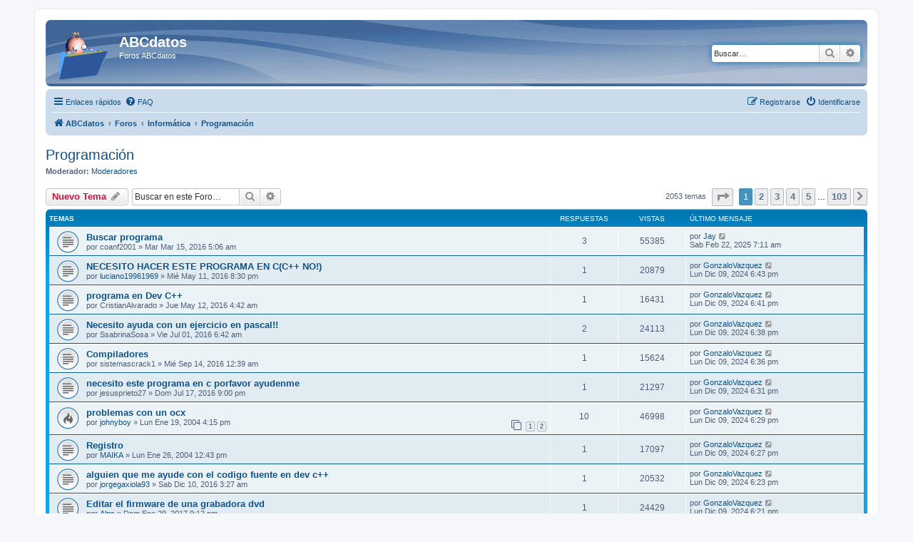

--- FILE ---
content_type: text/html; charset=UTF-8
request_url: https://foros.abcdatos.com/viewforum.php?f=9&sid=4032e2759b11d1bb5107e926a24980c1
body_size: 8093
content:
<!DOCTYPE html>
<html dir="ltr" lang="es">
<head>
<meta charset="utf-8" />
<meta http-equiv="X-UA-Compatible" content="IE=edge">
<meta name="viewport" content="width=device-width, initial-scale=1" />

<title>Programación - ABCdatos</title>


	<link rel="canonical" href="https://foros.abcdatos.com/viewforum.php?f=9">

<!--
	phpBB style name: prosilver
	Based on style:   prosilver (this is the default phpBB3 style)
	Original author:  Tom Beddard ( http://www.subBlue.com/ )
	Modified by:
-->

<link href="./assets/css/font-awesome.min.css?assets_version=13" rel="stylesheet">
<link href="./styles/prosilver/theme/stylesheet.css?assets_version=13" rel="stylesheet">
<link href="./styles/prosilver/theme/es_x_tu/stylesheet.css?assets_version=13" rel="stylesheet">




<!--[if lte IE 9]>
	<link href="./styles/prosilver/theme/tweaks.css?assets_version=13" rel="stylesheet">
<![endif]-->





</head>
<body id="phpbb" class="nojs notouch section-viewforum ltr ">


<div id="wrap" class="wrap">
	<a id="top" class="top-anchor" accesskey="t"></a>
	<div id="page-header">
		<div class="headerbar" role="banner">
					<div class="inner">

			<div id="site-description" class="site-description">
				<a id="logo" class="logo" href="http://www.abcdatos.com" title="ABCdatos"><span class="site_logo"></span></a>
				<h1>ABCdatos</h1>
				<p>Foros ABCdatos</p>
				<p class="skiplink"><a href="#start_here">Obviar</a></p>
			</div>

									<div id="search-box" class="search-box search-header" role="search">
				<form action="./search.php?sid=d97a47f68daf9fa3360d1bb4f9e4b4f4" method="get" id="search">
				<fieldset>
					<input name="keywords" id="keywords" type="search" maxlength="128" title="Buscar palabras clave" class="inputbox search tiny" size="20" value="" placeholder="Buscar…" />
					<button class="button button-search" type="submit" title="Buscar">
						<i class="icon fa-search fa-fw" aria-hidden="true"></i><span class="sr-only">Buscar</span>
					</button>
					<a href="./search.php?sid=d97a47f68daf9fa3360d1bb4f9e4b4f4" class="button button-search-end" title="Búsqueda avanzada">
						<i class="icon fa-cog fa-fw" aria-hidden="true"></i><span class="sr-only">Búsqueda avanzada</span>
					</a>
					<input type="hidden" name="sid" value="d97a47f68daf9fa3360d1bb4f9e4b4f4" />

				</fieldset>
				</form>
			</div>
						
			</div>
					</div>
				<div class="navbar" role="navigation">
	<div class="inner">

	<ul id="nav-main" class="nav-main linklist" role="menubar">

		<li id="quick-links" class="quick-links dropdown-container responsive-menu" data-skip-responsive="true">
			<a href="#" class="dropdown-trigger">
				<i class="icon fa-bars fa-fw" aria-hidden="true"></i><span>Enlaces rápidos</span>
			</a>
			<div class="dropdown">
				<div class="pointer"><div class="pointer-inner"></div></div>
				<ul class="dropdown-contents" role="menu">
					
											<li class="separator"></li>
																									<li>
								<a href="./search.php?search_id=unanswered&amp;sid=d97a47f68daf9fa3360d1bb4f9e4b4f4" role="menuitem">
									<i class="icon fa-file-o fa-fw icon-gray" aria-hidden="true"></i><span>Temas sin respuesta</span>
								</a>
							</li>
							<li>
								<a href="./search.php?search_id=active_topics&amp;sid=d97a47f68daf9fa3360d1bb4f9e4b4f4" role="menuitem">
									<i class="icon fa-file-o fa-fw icon-blue" aria-hidden="true"></i><span>Temas activos</span>
								</a>
							</li>
							<li class="separator"></li>
							<li>
								<a href="./search.php?sid=d97a47f68daf9fa3360d1bb4f9e4b4f4" role="menuitem">
									<i class="icon fa-search fa-fw" aria-hidden="true"></i><span>Buscar</span>
								</a>
							</li>
					
										<li class="separator"></li>

									</ul>
			</div>
		</li>

				<li data-skip-responsive="true">
			<a href="/app.php/help/faq?sid=d97a47f68daf9fa3360d1bb4f9e4b4f4" rel="help" title="Preguntas Frecuentes" role="menuitem">
				<i class="icon fa-question-circle fa-fw" aria-hidden="true"></i><span>FAQ</span>
			</a>
		</li>
						
			<li class="rightside"  data-skip-responsive="true">
			<a href="./ucp.php?mode=login&amp;sid=d97a47f68daf9fa3360d1bb4f9e4b4f4" title="Identificarse" accesskey="x" role="menuitem">
				<i class="icon fa-power-off fa-fw" aria-hidden="true"></i><span>Identificarse</span>
			</a>
		</li>
					<li class="rightside" data-skip-responsive="true">
				<a href="./ucp.php?mode=register&amp;sid=d97a47f68daf9fa3360d1bb4f9e4b4f4" role="menuitem">
					<i class="icon fa-pencil-square-o  fa-fw" aria-hidden="true"></i><span>Registrarse</span>
				</a>
			</li>
						</ul>

	<ul id="nav-breadcrumbs" class="nav-breadcrumbs linklist navlinks" role="menubar">
								<li class="breadcrumbs" itemscope itemtype="http://schema.org/BreadcrumbList">
							<span class="crumb"  itemtype="http://schema.org/ListItem" itemprop="itemListElement" itemscope><a href="http://www.abcdatos.com" itemtype="https://schema.org/Thing" itemprop="item" data-navbar-reference="home"><i class="icon fa-home fa-fw" aria-hidden="true"></i><span itemprop="name">ABCdatos</span></a><meta itemprop="position" content="1" /></span>
										<span class="crumb"  itemtype="http://schema.org/ListItem" itemprop="itemListElement" itemscope><a href="./index.php?sid=d97a47f68daf9fa3360d1bb4f9e4b4f4" itemtype="https://schema.org/Thing" itemprop="item" accesskey="h" data-navbar-reference="index"><span itemprop="name">Foros</span></a><meta itemprop="position" content="2" /></span>

											<span class="crumb"  itemtype="http://schema.org/ListItem" itemprop="itemListElement" itemscope data-forum-id="31"><a href="./viewforum.php?f=31&amp;sid=d97a47f68daf9fa3360d1bb4f9e4b4f4" itemtype="https://schema.org/Thing" itemprop="item"><span itemprop="name">Informática</span></a><meta itemprop="position" content="3" /></span>
															<span class="crumb"  itemtype="http://schema.org/ListItem" itemprop="itemListElement" itemscope data-forum-id="9"><a href="./viewforum.php?f=9&amp;sid=d97a47f68daf9fa3360d1bb4f9e4b4f4" itemtype="https://schema.org/Thing" itemprop="item"><span itemprop="name">Programación</span></a><meta itemprop="position" content="4" /></span>
												</li>
		
					<li class="rightside responsive-search">
				<a href="./search.php?sid=d97a47f68daf9fa3360d1bb4f9e4b4f4" title="Ver opciones de búsqueda avanzada" role="menuitem">
					<i class="icon fa-search fa-fw" aria-hidden="true"></i><span class="sr-only">Buscar</span>
				</a>
			</li>
			</ul>

	</div>
</div>
	</div>

	
	<a id="start_here" class="anchor"></a>
	<div id="page-body" class="page-body" role="main">
		
		<h2 class="forum-title"><a href="./viewforum.php?f=9&amp;sid=d97a47f68daf9fa3360d1bb4f9e4b4f4">Programación</a></h2>
<div>
	<!-- NOTE: remove the style="display: none" when you want to have the forum description on the forum body -->
	<div style="display: none !important;">Cuestiones y dudas acerca de lenguajes de programación diversos.<br /></div>	<p><strong>Moderador:</strong> <a href="./memberlist.php?mode=group&amp;g=5432&amp;sid=d97a47f68daf9fa3360d1bb4f9e4b4f4">Moderadores</a></p></div>



	<div class="action-bar bar-top">

				
		<a href="./posting.php?mode=post&amp;f=9&amp;sid=d97a47f68daf9fa3360d1bb4f9e4b4f4" class="button" title="Publicar un nuevo tema">
							<span>Nuevo Tema</span> <i class="icon fa-pencil fa-fw" aria-hidden="true"></i>
					</a>
				
			<div class="search-box" role="search">
			<form method="get" id="forum-search" action="./search.php?sid=d97a47f68daf9fa3360d1bb4f9e4b4f4">
			<fieldset>
				<input class="inputbox search tiny" type="search" name="keywords" id="search_keywords" size="20" placeholder="Buscar en este Foro…" />
				<button class="button button-search" type="submit" title="Buscar">
					<i class="icon fa-search fa-fw" aria-hidden="true"></i><span class="sr-only">Buscar</span>
				</button>
				<a href="./search.php?sid=d97a47f68daf9fa3360d1bb4f9e4b4f4" class="button button-search-end" title="Búsqueda avanzada">
					<i class="icon fa-cog fa-fw" aria-hidden="true"></i><span class="sr-only">Búsqueda avanzada</span>
				</a>
				<input type="hidden" name="fid[0]" value="9" />
<input type="hidden" name="sid" value="d97a47f68daf9fa3360d1bb4f9e4b4f4" />

			</fieldset>
			</form>
		</div>
	
	<div class="pagination">
				2053 temas
					<ul>
	<li class="dropdown-container dropdown-button-control dropdown-page-jump page-jump">
		<a class="button button-icon-only dropdown-trigger" href="#" title="Clic para ir a la página…" role="button"><i class="icon fa-level-down fa-rotate-270" aria-hidden="true"></i><span class="sr-only">Página <strong>1</strong> de <strong>103</strong></span></a>
		<div class="dropdown">
			<div class="pointer"><div class="pointer-inner"></div></div>
			<ul class="dropdown-contents">
				<li>Ir a la página:</li>
				<li class="page-jump-form">
					<input type="number" name="page-number" min="1" max="999999" title="Introduce el número de página donde quieres ir" class="inputbox tiny" data-per-page="20" data-base-url=".&#x2F;viewforum.php&#x3F;f&#x3D;9&amp;amp&#x3B;sid&#x3D;d97a47f68daf9fa3360d1bb4f9e4b4f4" data-start-name="start" />
					<input class="button2" value="Ir" type="button" />
				</li>
			</ul>
		</div>
	</li>
		<li class="active"><span>1</span></li>
				<li><a class="button" href="./viewforum.php?f=9&amp;sid=d97a47f68daf9fa3360d1bb4f9e4b4f4&amp;start=20" role="button">2</a></li>
				<li><a class="button" href="./viewforum.php?f=9&amp;sid=d97a47f68daf9fa3360d1bb4f9e4b4f4&amp;start=40" role="button">3</a></li>
				<li><a class="button" href="./viewforum.php?f=9&amp;sid=d97a47f68daf9fa3360d1bb4f9e4b4f4&amp;start=60" role="button">4</a></li>
				<li><a class="button" href="./viewforum.php?f=9&amp;sid=d97a47f68daf9fa3360d1bb4f9e4b4f4&amp;start=80" role="button">5</a></li>
			<li class="ellipsis" role="separator"><span>…</span></li>
				<li><a class="button" href="./viewforum.php?f=9&amp;sid=d97a47f68daf9fa3360d1bb4f9e4b4f4&amp;start=2040" role="button">103</a></li>
				<li class="arrow next"><a class="button button-icon-only" href="./viewforum.php?f=9&amp;sid=d97a47f68daf9fa3360d1bb4f9e4b4f4&amp;start=20" rel="next" role="button"><i class="icon fa-chevron-right fa-fw" aria-hidden="true"></i><span class="sr-only">Siguiente</span></a></li>
	</ul>
			</div>

	</div>




	
			<div class="forumbg">
		<div class="inner">
		<ul class="topiclist">
			<li class="header">
				<dl class="row-item">
					<dt><div class="list-inner">Temas</div></dt>
					<dd class="posts">Respuestas</dd>
					<dd class="views">Vistas</dd>
					<dd class="lastpost"><span>Último mensaje</span></dd>
				</dl>
			</li>
		</ul>
		<ul class="topiclist topics">
	
				<li class="row bg1">
						<dl class="row-item topic_read">
				<dt title="No hay mensajes sin leer">
										<div class="list-inner">
																		<a href="./viewtopic.php?f=9&amp;t=21953&amp;sid=d97a47f68daf9fa3360d1bb4f9e4b4f4" class="topictitle">Buscar programa</a>																								<br />
						
												<div class="responsive-show" style="display: none;">
							Último mensaje por <a href="./memberlist.php?mode=viewprofile&amp;u=15321&amp;sid=d97a47f68daf9fa3360d1bb4f9e4b4f4" class="username">Jay</a> &laquo; <a href="./viewtopic.php?f=9&amp;t=21953&amp;p=67266&amp;sid=d97a47f68daf9fa3360d1bb4f9e4b4f4#p67266" title="Ir al último mensaje">Sab Feb 22, 2025 7:11 am</a>
													</div>
														<span class="responsive-show left-box" style="display: none;">Respuestas: <strong>3</strong></span>
													
						<div class="topic-poster responsive-hide left-box">
																					por <span class="username">coanf2001</span> &raquo; Mar Mar 15, 2016 5:06 am
													</div>

						
											</div>
				</dt>
				<dd class="posts">3 <dfn>Respuestas</dfn></dd>
				<dd class="views">55385 <dfn>Vistas</dfn></dd>
				<dd class="lastpost">
					<span><dfn>Último mensaje </dfn>por <a href="./memberlist.php?mode=viewprofile&amp;u=15321&amp;sid=d97a47f68daf9fa3360d1bb4f9e4b4f4" class="username">Jay</a>													<a href="./viewtopic.php?f=9&amp;t=21953&amp;p=67266&amp;sid=d97a47f68daf9fa3360d1bb4f9e4b4f4#p67266" title="Ir al último mensaje">
								<i class="icon fa-external-link-square fa-fw icon-lightgray icon-md" aria-hidden="true"></i><span class="sr-only"></span>
							</a>
												<br />Sab Feb 22, 2025 7:11 am
					</span>
				</dd>
			</dl>
					</li>
		
	

	
	
				<li class="row bg2">
						<dl class="row-item topic_read">
				<dt title="No hay mensajes sin leer">
										<div class="list-inner">
																		<a href="./viewtopic.php?f=9&amp;t=21979&amp;sid=d97a47f68daf9fa3360d1bb4f9e4b4f4" class="topictitle">NECESITO HACER ESTE PROGRAMA EN C(C++ NO!)</a>																								<br />
						
												<div class="responsive-show" style="display: none;">
							Último mensaje por <a href="./memberlist.php?mode=viewprofile&amp;u=15258&amp;sid=d97a47f68daf9fa3360d1bb4f9e4b4f4" class="username">GonzaloVazquez</a> &laquo; <a href="./viewtopic.php?f=9&amp;t=21979&amp;p=67181&amp;sid=d97a47f68daf9fa3360d1bb4f9e4b4f4#p67181" title="Ir al último mensaje">Lun Dic 09, 2024 6:43 pm</a>
													</div>
														<span class="responsive-show left-box" style="display: none;">Respuestas: <strong>1</strong></span>
													
						<div class="topic-poster responsive-hide left-box">
																					por <a href="./memberlist.php?mode=viewprofile&amp;u=13505&amp;sid=d97a47f68daf9fa3360d1bb4f9e4b4f4" class="username">luciano19961969</a> &raquo; Mié May 11, 2016 8:30 pm
													</div>

						
											</div>
				</dt>
				<dd class="posts">1 <dfn>Respuestas</dfn></dd>
				<dd class="views">20879 <dfn>Vistas</dfn></dd>
				<dd class="lastpost">
					<span><dfn>Último mensaje </dfn>por <a href="./memberlist.php?mode=viewprofile&amp;u=15258&amp;sid=d97a47f68daf9fa3360d1bb4f9e4b4f4" class="username">GonzaloVazquez</a>													<a href="./viewtopic.php?f=9&amp;t=21979&amp;p=67181&amp;sid=d97a47f68daf9fa3360d1bb4f9e4b4f4#p67181" title="Ir al último mensaje">
								<i class="icon fa-external-link-square fa-fw icon-lightgray icon-md" aria-hidden="true"></i><span class="sr-only"></span>
							</a>
												<br />Lun Dic 09, 2024 6:43 pm
					</span>
				</dd>
			</dl>
					</li>
		
	

	
	
				<li class="row bg1">
						<dl class="row-item topic_read">
				<dt title="No hay mensajes sin leer">
										<div class="list-inner">
																		<a href="./viewtopic.php?f=9&amp;t=21980&amp;sid=d97a47f68daf9fa3360d1bb4f9e4b4f4" class="topictitle">programa en Dev C++</a>																								<br />
						
												<div class="responsive-show" style="display: none;">
							Último mensaje por <a href="./memberlist.php?mode=viewprofile&amp;u=15258&amp;sid=d97a47f68daf9fa3360d1bb4f9e4b4f4" class="username">GonzaloVazquez</a> &laquo; <a href="./viewtopic.php?f=9&amp;t=21980&amp;p=67180&amp;sid=d97a47f68daf9fa3360d1bb4f9e4b4f4#p67180" title="Ir al último mensaje">Lun Dic 09, 2024 6:41 pm</a>
													</div>
														<span class="responsive-show left-box" style="display: none;">Respuestas: <strong>1</strong></span>
													
						<div class="topic-poster responsive-hide left-box">
																					por <span class="username">CristianAlvarado</span> &raquo; Jue May 12, 2016 4:42 am
													</div>

						
											</div>
				</dt>
				<dd class="posts">1 <dfn>Respuestas</dfn></dd>
				<dd class="views">16431 <dfn>Vistas</dfn></dd>
				<dd class="lastpost">
					<span><dfn>Último mensaje </dfn>por <a href="./memberlist.php?mode=viewprofile&amp;u=15258&amp;sid=d97a47f68daf9fa3360d1bb4f9e4b4f4" class="username">GonzaloVazquez</a>													<a href="./viewtopic.php?f=9&amp;t=21980&amp;p=67180&amp;sid=d97a47f68daf9fa3360d1bb4f9e4b4f4#p67180" title="Ir al último mensaje">
								<i class="icon fa-external-link-square fa-fw icon-lightgray icon-md" aria-hidden="true"></i><span class="sr-only"></span>
							</a>
												<br />Lun Dic 09, 2024 6:41 pm
					</span>
				</dd>
			</dl>
					</li>
		
	

	
	
				<li class="row bg2">
						<dl class="row-item topic_read">
				<dt title="No hay mensajes sin leer">
										<div class="list-inner">
																		<a href="./viewtopic.php?f=9&amp;t=21997&amp;sid=d97a47f68daf9fa3360d1bb4f9e4b4f4" class="topictitle">Necesito ayuda con un ejercicio en pascal!!</a>																								<br />
						
												<div class="responsive-show" style="display: none;">
							Último mensaje por <a href="./memberlist.php?mode=viewprofile&amp;u=15258&amp;sid=d97a47f68daf9fa3360d1bb4f9e4b4f4" class="username">GonzaloVazquez</a> &laquo; <a href="./viewtopic.php?f=9&amp;t=21997&amp;p=67179&amp;sid=d97a47f68daf9fa3360d1bb4f9e4b4f4#p67179" title="Ir al último mensaje">Lun Dic 09, 2024 6:38 pm</a>
													</div>
														<span class="responsive-show left-box" style="display: none;">Respuestas: <strong>2</strong></span>
													
						<div class="topic-poster responsive-hide left-box">
																					por <span class="username">SsabrinaSosa</span> &raquo; Vie Jul 01, 2016 6:42 am
													</div>

						
											</div>
				</dt>
				<dd class="posts">2 <dfn>Respuestas</dfn></dd>
				<dd class="views">24113 <dfn>Vistas</dfn></dd>
				<dd class="lastpost">
					<span><dfn>Último mensaje </dfn>por <a href="./memberlist.php?mode=viewprofile&amp;u=15258&amp;sid=d97a47f68daf9fa3360d1bb4f9e4b4f4" class="username">GonzaloVazquez</a>													<a href="./viewtopic.php?f=9&amp;t=21997&amp;p=67179&amp;sid=d97a47f68daf9fa3360d1bb4f9e4b4f4#p67179" title="Ir al último mensaje">
								<i class="icon fa-external-link-square fa-fw icon-lightgray icon-md" aria-hidden="true"></i><span class="sr-only"></span>
							</a>
												<br />Lun Dic 09, 2024 6:38 pm
					</span>
				</dd>
			</dl>
					</li>
		
	

	
	
				<li class="row bg1">
						<dl class="row-item topic_read">
				<dt title="No hay mensajes sin leer">
										<div class="list-inner">
																		<a href="./viewtopic.php?f=9&amp;t=22015&amp;sid=d97a47f68daf9fa3360d1bb4f9e4b4f4" class="topictitle">Compiladores</a>																								<br />
						
												<div class="responsive-show" style="display: none;">
							Último mensaje por <a href="./memberlist.php?mode=viewprofile&amp;u=15258&amp;sid=d97a47f68daf9fa3360d1bb4f9e4b4f4" class="username">GonzaloVazquez</a> &laquo; <a href="./viewtopic.php?f=9&amp;t=22015&amp;p=67178&amp;sid=d97a47f68daf9fa3360d1bb4f9e4b4f4#p67178" title="Ir al último mensaje">Lun Dic 09, 2024 6:36 pm</a>
													</div>
														<span class="responsive-show left-box" style="display: none;">Respuestas: <strong>1</strong></span>
													
						<div class="topic-poster responsive-hide left-box">
																					por <span class="username">sistemascrack1</span> &raquo; Mié Sep 14, 2016 12:39 am
													</div>

						
											</div>
				</dt>
				<dd class="posts">1 <dfn>Respuestas</dfn></dd>
				<dd class="views">15624 <dfn>Vistas</dfn></dd>
				<dd class="lastpost">
					<span><dfn>Último mensaje </dfn>por <a href="./memberlist.php?mode=viewprofile&amp;u=15258&amp;sid=d97a47f68daf9fa3360d1bb4f9e4b4f4" class="username">GonzaloVazquez</a>													<a href="./viewtopic.php?f=9&amp;t=22015&amp;p=67178&amp;sid=d97a47f68daf9fa3360d1bb4f9e4b4f4#p67178" title="Ir al último mensaje">
								<i class="icon fa-external-link-square fa-fw icon-lightgray icon-md" aria-hidden="true"></i><span class="sr-only"></span>
							</a>
												<br />Lun Dic 09, 2024 6:36 pm
					</span>
				</dd>
			</dl>
					</li>
		
	

	
	
				<li class="row bg2">
						<dl class="row-item topic_read">
				<dt title="No hay mensajes sin leer">
										<div class="list-inner">
																		<a href="./viewtopic.php?f=9&amp;t=21999&amp;sid=d97a47f68daf9fa3360d1bb4f9e4b4f4" class="topictitle">necesito este programa en c porfavor ayudenme</a>																								<br />
						
												<div class="responsive-show" style="display: none;">
							Último mensaje por <a href="./memberlist.php?mode=viewprofile&amp;u=15258&amp;sid=d97a47f68daf9fa3360d1bb4f9e4b4f4" class="username">GonzaloVazquez</a> &laquo; <a href="./viewtopic.php?f=9&amp;t=21999&amp;p=67176&amp;sid=d97a47f68daf9fa3360d1bb4f9e4b4f4#p67176" title="Ir al último mensaje">Lun Dic 09, 2024 6:31 pm</a>
													</div>
														<span class="responsive-show left-box" style="display: none;">Respuestas: <strong>1</strong></span>
													
						<div class="topic-poster responsive-hide left-box">
																					por <span class="username">jesusprieto27</span> &raquo; Dom Jul 17, 2016 9:00 pm
													</div>

						
											</div>
				</dt>
				<dd class="posts">1 <dfn>Respuestas</dfn></dd>
				<dd class="views">21297 <dfn>Vistas</dfn></dd>
				<dd class="lastpost">
					<span><dfn>Último mensaje </dfn>por <a href="./memberlist.php?mode=viewprofile&amp;u=15258&amp;sid=d97a47f68daf9fa3360d1bb4f9e4b4f4" class="username">GonzaloVazquez</a>													<a href="./viewtopic.php?f=9&amp;t=21999&amp;p=67176&amp;sid=d97a47f68daf9fa3360d1bb4f9e4b4f4#p67176" title="Ir al último mensaje">
								<i class="icon fa-external-link-square fa-fw icon-lightgray icon-md" aria-hidden="true"></i><span class="sr-only"></span>
							</a>
												<br />Lun Dic 09, 2024 6:31 pm
					</span>
				</dd>
			</dl>
					</li>
		
	

	
	
				<li class="row bg1">
						<dl class="row-item topic_read_hot">
				<dt title="No hay mensajes sin leer">
										<div class="list-inner">
																		<a href="./viewtopic.php?f=9&amp;t=2650&amp;sid=d97a47f68daf9fa3360d1bb4f9e4b4f4" class="topictitle">problemas con un ocx</a>																								<br />
						
												<div class="responsive-show" style="display: none;">
							Último mensaje por <a href="./memberlist.php?mode=viewprofile&amp;u=15258&amp;sid=d97a47f68daf9fa3360d1bb4f9e4b4f4" class="username">GonzaloVazquez</a> &laquo; <a href="./viewtopic.php?f=9&amp;t=2650&amp;p=67175&amp;sid=d97a47f68daf9fa3360d1bb4f9e4b4f4#p67175" title="Ir al último mensaje">Lun Dic 09, 2024 6:29 pm</a>
													</div>
														<span class="responsive-show left-box" style="display: none;">Respuestas: <strong>10</strong></span>
													
						<div class="topic-poster responsive-hide left-box">
																					por <a href="./memberlist.php?mode=viewprofile&amp;u=1117&amp;sid=d97a47f68daf9fa3360d1bb4f9e4b4f4" class="username">johnyboy</a> &raquo; Lun Ene 19, 2004 4:15 pm
													</div>

												<div class="pagination">
							<span><i class="icon fa-clone fa-fw" aria-hidden="true"></i></span>
							<ul>
															<li><a class="button" href="./viewtopic.php?f=9&amp;t=2650&amp;sid=d97a47f68daf9fa3360d1bb4f9e4b4f4">1</a></li>
																							<li><a class="button" href="./viewtopic.php?f=9&amp;t=2650&amp;sid=d97a47f68daf9fa3360d1bb4f9e4b4f4&amp;start=10">2</a></li>
																																													</ul>
						</div>
						
											</div>
				</dt>
				<dd class="posts">10 <dfn>Respuestas</dfn></dd>
				<dd class="views">46998 <dfn>Vistas</dfn></dd>
				<dd class="lastpost">
					<span><dfn>Último mensaje </dfn>por <a href="./memberlist.php?mode=viewprofile&amp;u=15258&amp;sid=d97a47f68daf9fa3360d1bb4f9e4b4f4" class="username">GonzaloVazquez</a>													<a href="./viewtopic.php?f=9&amp;t=2650&amp;p=67175&amp;sid=d97a47f68daf9fa3360d1bb4f9e4b4f4#p67175" title="Ir al último mensaje">
								<i class="icon fa-external-link-square fa-fw icon-lightgray icon-md" aria-hidden="true"></i><span class="sr-only"></span>
							</a>
												<br />Lun Dic 09, 2024 6:29 pm
					</span>
				</dd>
			</dl>
					</li>
		
	

	
	
				<li class="row bg2">
						<dl class="row-item topic_read">
				<dt title="No hay mensajes sin leer">
										<div class="list-inner">
																		<a href="./viewtopic.php?f=9&amp;t=2690&amp;sid=d97a47f68daf9fa3360d1bb4f9e4b4f4" class="topictitle">Registro</a>																								<br />
						
												<div class="responsive-show" style="display: none;">
							Último mensaje por <a href="./memberlist.php?mode=viewprofile&amp;u=15258&amp;sid=d97a47f68daf9fa3360d1bb4f9e4b4f4" class="username">GonzaloVazquez</a> &laquo; <a href="./viewtopic.php?f=9&amp;t=2690&amp;p=67174&amp;sid=d97a47f68daf9fa3360d1bb4f9e4b4f4#p67174" title="Ir al último mensaje">Lun Dic 09, 2024 6:27 pm</a>
													</div>
														<span class="responsive-show left-box" style="display: none;">Respuestas: <strong>1</strong></span>
													
						<div class="topic-poster responsive-hide left-box">
																					por <a href="./memberlist.php?mode=viewprofile&amp;u=329&amp;sid=d97a47f68daf9fa3360d1bb4f9e4b4f4" class="username">MAIKA</a> &raquo; Lun Ene 26, 2004 12:43 pm
													</div>

						
											</div>
				</dt>
				<dd class="posts">1 <dfn>Respuestas</dfn></dd>
				<dd class="views">17097 <dfn>Vistas</dfn></dd>
				<dd class="lastpost">
					<span><dfn>Último mensaje </dfn>por <a href="./memberlist.php?mode=viewprofile&amp;u=15258&amp;sid=d97a47f68daf9fa3360d1bb4f9e4b4f4" class="username">GonzaloVazquez</a>													<a href="./viewtopic.php?f=9&amp;t=2690&amp;p=67174&amp;sid=d97a47f68daf9fa3360d1bb4f9e4b4f4#p67174" title="Ir al último mensaje">
								<i class="icon fa-external-link-square fa-fw icon-lightgray icon-md" aria-hidden="true"></i><span class="sr-only"></span>
							</a>
												<br />Lun Dic 09, 2024 6:27 pm
					</span>
				</dd>
			</dl>
					</li>
		
	

	
	
				<li class="row bg1">
						<dl class="row-item topic_read">
				<dt title="No hay mensajes sin leer">
										<div class="list-inner">
																		<a href="./viewtopic.php?f=9&amp;t=22064&amp;sid=d97a47f68daf9fa3360d1bb4f9e4b4f4" class="topictitle">alguien que me ayude con el codigo fuente en dev c++</a>																								<br />
						
												<div class="responsive-show" style="display: none;">
							Último mensaje por <a href="./memberlist.php?mode=viewprofile&amp;u=15258&amp;sid=d97a47f68daf9fa3360d1bb4f9e4b4f4" class="username">GonzaloVazquez</a> &laquo; <a href="./viewtopic.php?f=9&amp;t=22064&amp;p=67173&amp;sid=d97a47f68daf9fa3360d1bb4f9e4b4f4#p67173" title="Ir al último mensaje">Lun Dic 09, 2024 6:23 pm</a>
													</div>
														<span class="responsive-show left-box" style="display: none;">Respuestas: <strong>1</strong></span>
													
						<div class="topic-poster responsive-hide left-box">
																					por <a href="./memberlist.php?mode=viewprofile&amp;u=13606&amp;sid=d97a47f68daf9fa3360d1bb4f9e4b4f4" class="username">jorgegaxiola93</a> &raquo; Sab Dic 10, 2016 3:27 am
													</div>

						
											</div>
				</dt>
				<dd class="posts">1 <dfn>Respuestas</dfn></dd>
				<dd class="views">20532 <dfn>Vistas</dfn></dd>
				<dd class="lastpost">
					<span><dfn>Último mensaje </dfn>por <a href="./memberlist.php?mode=viewprofile&amp;u=15258&amp;sid=d97a47f68daf9fa3360d1bb4f9e4b4f4" class="username">GonzaloVazquez</a>													<a href="./viewtopic.php?f=9&amp;t=22064&amp;p=67173&amp;sid=d97a47f68daf9fa3360d1bb4f9e4b4f4#p67173" title="Ir al último mensaje">
								<i class="icon fa-external-link-square fa-fw icon-lightgray icon-md" aria-hidden="true"></i><span class="sr-only"></span>
							</a>
												<br />Lun Dic 09, 2024 6:23 pm
					</span>
				</dd>
			</dl>
					</li>
		
	

	
	
				<li class="row bg2">
						<dl class="row-item topic_read">
				<dt title="No hay mensajes sin leer">
										<div class="list-inner">
																		<a href="./viewtopic.php?f=9&amp;t=22139&amp;sid=d97a47f68daf9fa3360d1bb4f9e4b4f4" class="topictitle">Editar el firmware de una grabadora dvd</a>																								<br />
						
												<div class="responsive-show" style="display: none;">
							Último mensaje por <a href="./memberlist.php?mode=viewprofile&amp;u=15258&amp;sid=d97a47f68daf9fa3360d1bb4f9e4b4f4" class="username">GonzaloVazquez</a> &laquo; <a href="./viewtopic.php?f=9&amp;t=22139&amp;p=67172&amp;sid=d97a47f68daf9fa3360d1bb4f9e4b4f4#p67172" title="Ir al último mensaje">Lun Dic 09, 2024 6:21 pm</a>
													</div>
														<span class="responsive-show left-box" style="display: none;">Respuestas: <strong>1</strong></span>
													
						<div class="topic-poster responsive-hide left-box">
																					por <a href="./memberlist.php?mode=viewprofile&amp;u=13651&amp;sid=d97a47f68daf9fa3360d1bb4f9e4b4f4" class="username">Alps</a> &raquo; Dom Ene 29, 2017 9:12 pm
													</div>

						
											</div>
				</dt>
				<dd class="posts">1 <dfn>Respuestas</dfn></dd>
				<dd class="views">24429 <dfn>Vistas</dfn></dd>
				<dd class="lastpost">
					<span><dfn>Último mensaje </dfn>por <a href="./memberlist.php?mode=viewprofile&amp;u=15258&amp;sid=d97a47f68daf9fa3360d1bb4f9e4b4f4" class="username">GonzaloVazquez</a>													<a href="./viewtopic.php?f=9&amp;t=22139&amp;p=67172&amp;sid=d97a47f68daf9fa3360d1bb4f9e4b4f4#p67172" title="Ir al último mensaje">
								<i class="icon fa-external-link-square fa-fw icon-lightgray icon-md" aria-hidden="true"></i><span class="sr-only"></span>
							</a>
												<br />Lun Dic 09, 2024 6:21 pm
					</span>
				</dd>
			</dl>
					</li>
		
	

	
	
				<li class="row bg1">
						<dl class="row-item topic_read">
				<dt title="No hay mensajes sin leer">
										<div class="list-inner">
																		<a href="./viewtopic.php?f=9&amp;t=22147&amp;sid=d97a47f68daf9fa3360d1bb4f9e4b4f4" class="topictitle">[TUTORIAL] Arduino C++ y Puerto serie</a>																								<br />
						
												<div class="responsive-show" style="display: none;">
							Último mensaje por <a href="./memberlist.php?mode=viewprofile&amp;u=7800&amp;sid=d97a47f68daf9fa3360d1bb4f9e4b4f4" class="username">Meta</a> &laquo; <a href="./viewtopic.php?f=9&amp;t=22147&amp;p=67130&amp;sid=d97a47f68daf9fa3360d1bb4f9e4b4f4#p67130" title="Ir al último mensaje">Vie Oct 11, 2024 7:54 am</a>
													</div>
														<span class="responsive-show left-box" style="display: none;">Respuestas: <strong>2</strong></span>
													
						<div class="topic-poster responsive-hide left-box">
																					por <a href="./memberlist.php?mode=viewprofile&amp;u=7800&amp;sid=d97a47f68daf9fa3360d1bb4f9e4b4f4" class="username">Meta</a> &raquo; Vie Mar 31, 2017 10:59 am
													</div>

						
											</div>
				</dt>
				<dd class="posts">2 <dfn>Respuestas</dfn></dd>
				<dd class="views">28932 <dfn>Vistas</dfn></dd>
				<dd class="lastpost">
					<span><dfn>Último mensaje </dfn>por <a href="./memberlist.php?mode=viewprofile&amp;u=7800&amp;sid=d97a47f68daf9fa3360d1bb4f9e4b4f4" class="username">Meta</a>													<a href="./viewtopic.php?f=9&amp;t=22147&amp;p=67130&amp;sid=d97a47f68daf9fa3360d1bb4f9e4b4f4#p67130" title="Ir al último mensaje">
								<i class="icon fa-external-link-square fa-fw icon-lightgray icon-md" aria-hidden="true"></i><span class="sr-only"></span>
							</a>
												<br />Vie Oct 11, 2024 7:54 am
					</span>
				</dd>
			</dl>
					</li>
		
	

	
	
				<li class="row bg2">
						<dl class="row-item topic_read">
				<dt title="No hay mensajes sin leer">
										<div class="list-inner">
																		<a href="./viewtopic.php?f=9&amp;t=23095&amp;sid=d97a47f68daf9fa3360d1bb4f9e4b4f4" class="topictitle">Lenguajes de programación</a>																								<br />
						
												<div class="responsive-show" style="display: none;">
							Último mensaje por <a href="./memberlist.php?mode=viewprofile&amp;u=15160&amp;sid=d97a47f68daf9fa3360d1bb4f9e4b4f4" class="username">alicia3213m78</a> &laquo; <a href="./viewtopic.php?f=9&amp;t=23095&amp;p=67084&amp;sid=d97a47f68daf9fa3360d1bb4f9e4b4f4#p67084" title="Ir al último mensaje">Vie Ago 02, 2024 1:30 am</a>
													</div>
														<span class="responsive-show left-box" style="display: none;">Respuestas: <strong>1</strong></span>
													
						<div class="topic-poster responsive-hide left-box">
																					por <a href="./memberlist.php?mode=viewprofile&amp;u=15104&amp;sid=d97a47f68daf9fa3360d1bb4f9e4b4f4" class="username">ronhayes397</a> &raquo; Vie Mar 29, 2024 10:59 pm
													</div>

						
											</div>
				</dt>
				<dd class="posts">1 <dfn>Respuestas</dfn></dd>
				<dd class="views">19655 <dfn>Vistas</dfn></dd>
				<dd class="lastpost">
					<span><dfn>Último mensaje </dfn>por <a href="./memberlist.php?mode=viewprofile&amp;u=15160&amp;sid=d97a47f68daf9fa3360d1bb4f9e4b4f4" class="username">alicia3213m78</a>													<a href="./viewtopic.php?f=9&amp;t=23095&amp;p=67084&amp;sid=d97a47f68daf9fa3360d1bb4f9e4b4f4#p67084" title="Ir al último mensaje">
								<i class="icon fa-external-link-square fa-fw icon-lightgray icon-md" aria-hidden="true"></i><span class="sr-only"></span>
							</a>
												<br />Vie Ago 02, 2024 1:30 am
					</span>
				</dd>
			</dl>
					</li>
		
	

	
	
				<li class="row bg1">
						<dl class="row-item topic_read_hot">
				<dt title="No hay mensajes sin leer">
										<div class="list-inner">
																		<a href="./viewtopic.php?f=9&amp;t=17540&amp;sid=d97a47f68daf9fa3360d1bb4f9e4b4f4" class="topictitle">¿Cómo aprender a programar desde CERO?</a>																								<br />
						
												<div class="responsive-show" style="display: none;">
							Último mensaje por <a href="./memberlist.php?mode=viewprofile&amp;u=15160&amp;sid=d97a47f68daf9fa3360d1bb4f9e4b4f4" class="username">alicia3213m78</a> &laquo; <a href="./viewtopic.php?f=9&amp;t=17540&amp;p=67071&amp;sid=d97a47f68daf9fa3360d1bb4f9e4b4f4#p67071" title="Ir al último mensaje">Lun Jul 08, 2024 10:45 pm</a>
													</div>
														<span class="responsive-show left-box" style="display: none;">Respuestas: <strong>63</strong></span>
													
						<div class="topic-poster responsive-hide left-box">
																					por <span class="username">sh_progra</span> &raquo; Sab Feb 02, 2008 6:43 pm
													</div>

												<div class="pagination">
							<span><i class="icon fa-clone fa-fw" aria-hidden="true"></i></span>
							<ul>
															<li><a class="button" href="./viewtopic.php?f=9&amp;t=17540&amp;sid=d97a47f68daf9fa3360d1bb4f9e4b4f4">1</a></li>
																							<li class="ellipsis"><span>…</span></li>
																							<li><a class="button" href="./viewtopic.php?f=9&amp;t=17540&amp;sid=d97a47f68daf9fa3360d1bb4f9e4b4f4&amp;start=20">3</a></li>
																							<li><a class="button" href="./viewtopic.php?f=9&amp;t=17540&amp;sid=d97a47f68daf9fa3360d1bb4f9e4b4f4&amp;start=30">4</a></li>
																							<li><a class="button" href="./viewtopic.php?f=9&amp;t=17540&amp;sid=d97a47f68daf9fa3360d1bb4f9e4b4f4&amp;start=40">5</a></li>
																							<li><a class="button" href="./viewtopic.php?f=9&amp;t=17540&amp;sid=d97a47f68daf9fa3360d1bb4f9e4b4f4&amp;start=50">6</a></li>
																							<li><a class="button" href="./viewtopic.php?f=9&amp;t=17540&amp;sid=d97a47f68daf9fa3360d1bb4f9e4b4f4&amp;start=60">7</a></li>
																																													</ul>
						</div>
						
											</div>
				</dt>
				<dd class="posts">63 <dfn>Respuestas</dfn></dd>
				<dd class="views">498741 <dfn>Vistas</dfn></dd>
				<dd class="lastpost">
					<span><dfn>Último mensaje </dfn>por <a href="./memberlist.php?mode=viewprofile&amp;u=15160&amp;sid=d97a47f68daf9fa3360d1bb4f9e4b4f4" class="username">alicia3213m78</a>													<a href="./viewtopic.php?f=9&amp;t=17540&amp;p=67071&amp;sid=d97a47f68daf9fa3360d1bb4f9e4b4f4#p67071" title="Ir al último mensaje">
								<i class="icon fa-external-link-square fa-fw icon-lightgray icon-md" aria-hidden="true"></i><span class="sr-only"></span>
							</a>
												<br />Lun Jul 08, 2024 10:45 pm
					</span>
				</dd>
			</dl>
					</li>
		
	

	
	
				<li class="row bg2">
						<dl class="row-item topic_read">
				<dt title="No hay mensajes sin leer">
										<div class="list-inner">
																		<a href="./viewtopic.php?f=9&amp;t=410&amp;sid=d97a47f68daf9fa3360d1bb4f9e4b4f4" class="topictitle">MANUAL PHPBB</a>																								<br />
						
												<div class="responsive-show" style="display: none;">
							Último mensaje por <a href="./memberlist.php?mode=viewprofile&amp;u=14895&amp;sid=d97a47f68daf9fa3360d1bb4f9e4b4f4" class="username">alizhernandez</a> &laquo; <a href="./viewtopic.php?f=9&amp;t=410&amp;p=67005&amp;sid=d97a47f68daf9fa3360d1bb4f9e4b4f4#p67005" title="Ir al último mensaje">Dom Mar 10, 2024 6:22 am</a>
													</div>
														<span class="responsive-show left-box" style="display: none;">Respuestas: <strong>4</strong></span>
													
						<div class="topic-poster responsive-hide left-box">
																					por <a href="./memberlist.php?mode=viewprofile&amp;u=190&amp;sid=d97a47f68daf9fa3360d1bb4f9e4b4f4" class="username">_chuspy_</a> &raquo; Mar Jun 25, 2002 1:39 pm
													</div>

						
											</div>
				</dt>
				<dd class="posts">4 <dfn>Respuestas</dfn></dd>
				<dd class="views">29909 <dfn>Vistas</dfn></dd>
				<dd class="lastpost">
					<span><dfn>Último mensaje </dfn>por <a href="./memberlist.php?mode=viewprofile&amp;u=14895&amp;sid=d97a47f68daf9fa3360d1bb4f9e4b4f4" class="username">alizhernandez</a>													<a href="./viewtopic.php?f=9&amp;t=410&amp;p=67005&amp;sid=d97a47f68daf9fa3360d1bb4f9e4b4f4#p67005" title="Ir al último mensaje">
								<i class="icon fa-external-link-square fa-fw icon-lightgray icon-md" aria-hidden="true"></i><span class="sr-only"></span>
							</a>
												<br />Dom Mar 10, 2024 6:22 am
					</span>
				</dd>
			</dl>
					</li>
		
	

	
	
				<li class="row bg1">
						<dl class="row-item topic_read_hot">
				<dt title="No hay mensajes sin leer">
										<div class="list-inner">
																		<a href="./viewtopic.php?f=9&amp;t=21501&amp;sid=d97a47f68daf9fa3360d1bb4f9e4b4f4" class="topictitle">Error en Access: No se puede abrir la base de datos &quot;.</a>																								<br />
						
												<div class="responsive-show" style="display: none;">
							Último mensaje por <span class="username">martina</span> &laquo; <a href="./viewtopic.php?f=9&amp;t=21501&amp;p=66788&amp;sid=d97a47f68daf9fa3360d1bb4f9e4b4f4#p66788" title="Ir al último mensaje">Lun Feb 27, 2023 2:51 pm</a>
													</div>
														<span class="responsive-show left-box" style="display: none;">Respuestas: <strong>9</strong></span>
													
						<div class="topic-poster responsive-hide left-box">
																					por <span class="username">Jacks</span> &raquo; Jue Ene 30, 2014 2:59 am
													</div>

						
											</div>
				</dt>
				<dd class="posts">9 <dfn>Respuestas</dfn></dd>
				<dd class="views">61981 <dfn>Vistas</dfn></dd>
				<dd class="lastpost">
					<span><dfn>Último mensaje </dfn>por <span class="username">martina</span>													<a href="./viewtopic.php?f=9&amp;t=21501&amp;p=66788&amp;sid=d97a47f68daf9fa3360d1bb4f9e4b4f4#p66788" title="Ir al último mensaje">
								<i class="icon fa-external-link-square fa-fw icon-lightgray icon-md" aria-hidden="true"></i><span class="sr-only"></span>
							</a>
												<br />Lun Feb 27, 2023 2:51 pm
					</span>
				</dd>
			</dl>
					</li>
		
	

	
	
				<li class="row bg2">
						<dl class="row-item topic_read">
				<dt title="No hay mensajes sin leer">
										<div class="list-inner">
																		<a href="./viewtopic.php?f=9&amp;t=22815&amp;sid=d97a47f68daf9fa3360d1bb4f9e4b4f4" class="topictitle">¿Nadie habla ya en esta sección?</a>																								<br />
						
												<div class="responsive-show" style="display: none;">
							Último mensaje por <a href="./memberlist.php?mode=viewprofile&amp;u=14585&amp;sid=d97a47f68daf9fa3360d1bb4f9e4b4f4" class="username">carlosmesis</a> &laquo; <a href="./viewtopic.php?f=9&amp;t=22815&amp;p=66384&amp;sid=d97a47f68daf9fa3360d1bb4f9e4b4f4#p66384" title="Ir al último mensaje">Lun Jul 26, 2021 9:58 am</a>
													</div>
													
						<div class="topic-poster responsive-hide left-box">
																					por <a href="./memberlist.php?mode=viewprofile&amp;u=14585&amp;sid=d97a47f68daf9fa3360d1bb4f9e4b4f4" class="username">carlosmesis</a> &raquo; Lun Jul 26, 2021 9:58 am
													</div>

						
											</div>
				</dt>
				<dd class="posts">0 <dfn>Respuestas</dfn></dd>
				<dd class="views">15196 <dfn>Vistas</dfn></dd>
				<dd class="lastpost">
					<span><dfn>Último mensaje </dfn>por <a href="./memberlist.php?mode=viewprofile&amp;u=14585&amp;sid=d97a47f68daf9fa3360d1bb4f9e4b4f4" class="username">carlosmesis</a>													<a href="./viewtopic.php?f=9&amp;t=22815&amp;p=66384&amp;sid=d97a47f68daf9fa3360d1bb4f9e4b4f4#p66384" title="Ir al último mensaje">
								<i class="icon fa-external-link-square fa-fw icon-lightgray icon-md" aria-hidden="true"></i><span class="sr-only"></span>
							</a>
												<br />Lun Jul 26, 2021 9:58 am
					</span>
				</dd>
			</dl>
					</li>
		
	

	
	
				<li class="row bg1">
						<dl class="row-item topic_read">
				<dt title="No hay mensajes sin leer">
										<div class="list-inner">
																		<a href="./viewtopic.php?f=9&amp;t=22034&amp;sid=d97a47f68daf9fa3360d1bb4f9e4b4f4" class="topictitle">necesito ayuda con un programa</a>																								<br />
						
												<div class="responsive-show" style="display: none;">
							Último mensaje por <a href="./memberlist.php?mode=viewprofile&amp;u=14570&amp;sid=d97a47f68daf9fa3360d1bb4f9e4b4f4" class="username">miguelcecas</a> &laquo; <a href="./viewtopic.php?f=9&amp;t=22034&amp;p=66363&amp;sid=d97a47f68daf9fa3360d1bb4f9e4b4f4#p66363" title="Ir al último mensaje">Jue Jun 17, 2021 9:40 am</a>
													</div>
														<span class="responsive-show left-box" style="display: none;">Respuestas: <strong>3</strong></span>
													
						<div class="topic-poster responsive-hide left-box">
																					por <a href="./memberlist.php?mode=viewprofile&amp;u=13587&amp;sid=d97a47f68daf9fa3360d1bb4f9e4b4f4" class="username">meme</a> &raquo; Mié Nov 09, 2016 5:42 pm
													</div>

						
											</div>
				</dt>
				<dd class="posts">3 <dfn>Respuestas</dfn></dd>
				<dd class="views">32147 <dfn>Vistas</dfn></dd>
				<dd class="lastpost">
					<span><dfn>Último mensaje </dfn>por <a href="./memberlist.php?mode=viewprofile&amp;u=14570&amp;sid=d97a47f68daf9fa3360d1bb4f9e4b4f4" class="username">miguelcecas</a>													<a href="./viewtopic.php?f=9&amp;t=22034&amp;p=66363&amp;sid=d97a47f68daf9fa3360d1bb4f9e4b4f4#p66363" title="Ir al último mensaje">
								<i class="icon fa-external-link-square fa-fw icon-lightgray icon-md" aria-hidden="true"></i><span class="sr-only"></span>
							</a>
												<br />Jue Jun 17, 2021 9:40 am
					</span>
				</dd>
			</dl>
					</li>
		
	

	
	
				<li class="row bg2">
						<dl class="row-item topic_read_hot">
				<dt title="No hay mensajes sin leer">
										<div class="list-inner">
																		<a href="./viewtopic.php?f=9&amp;t=14592&amp;sid=d97a47f68daf9fa3360d1bb4f9e4b4f4" class="topictitle">hacer este programa en c++</a>																								<br />
						
												<div class="responsive-show" style="display: none;">
							Último mensaje por <span class="username">No importa ni nombre</span> &laquo; <a href="./viewtopic.php?f=9&amp;t=14592&amp;p=66325&amp;sid=d97a47f68daf9fa3360d1bb4f9e4b4f4#p66325" title="Ir al último mensaje">Sab Abr 17, 2021 5:48 am</a>
													</div>
														<span class="responsive-show left-box" style="display: none;">Respuestas: <strong>75</strong></span>
													
						<div class="topic-poster responsive-hide left-box">
																					por <a href="./memberlist.php?mode=viewprofile&amp;u=6068&amp;sid=d97a47f68daf9fa3360d1bb4f9e4b4f4" class="username">fucho19</a> &raquo; Mié Oct 11, 2006 1:23 am
													</div>

												<div class="pagination">
							<span><i class="icon fa-clone fa-fw" aria-hidden="true"></i></span>
							<ul>
															<li><a class="button" href="./viewtopic.php?f=9&amp;t=14592&amp;sid=d97a47f68daf9fa3360d1bb4f9e4b4f4">1</a></li>
																							<li class="ellipsis"><span>…</span></li>
																							<li><a class="button" href="./viewtopic.php?f=9&amp;t=14592&amp;sid=d97a47f68daf9fa3360d1bb4f9e4b4f4&amp;start=30">4</a></li>
																							<li><a class="button" href="./viewtopic.php?f=9&amp;t=14592&amp;sid=d97a47f68daf9fa3360d1bb4f9e4b4f4&amp;start=40">5</a></li>
																							<li><a class="button" href="./viewtopic.php?f=9&amp;t=14592&amp;sid=d97a47f68daf9fa3360d1bb4f9e4b4f4&amp;start=50">6</a></li>
																							<li><a class="button" href="./viewtopic.php?f=9&amp;t=14592&amp;sid=d97a47f68daf9fa3360d1bb4f9e4b4f4&amp;start=60">7</a></li>
																							<li><a class="button" href="./viewtopic.php?f=9&amp;t=14592&amp;sid=d97a47f68daf9fa3360d1bb4f9e4b4f4&amp;start=70">8</a></li>
																																													</ul>
						</div>
						
											</div>
				</dt>
				<dd class="posts">75 <dfn>Respuestas</dfn></dd>
				<dd class="views">559375 <dfn>Vistas</dfn></dd>
				<dd class="lastpost">
					<span><dfn>Último mensaje </dfn>por <span class="username">No importa ni nombre</span>													<a href="./viewtopic.php?f=9&amp;t=14592&amp;p=66325&amp;sid=d97a47f68daf9fa3360d1bb4f9e4b4f4#p66325" title="Ir al último mensaje">
								<i class="icon fa-external-link-square fa-fw icon-lightgray icon-md" aria-hidden="true"></i><span class="sr-only"></span>
							</a>
												<br />Sab Abr 17, 2021 5:48 am
					</span>
				</dd>
			</dl>
					</li>
		
	

	
	
				<li class="row bg1">
						<dl class="row-item topic_read_hot">
				<dt title="No hay mensajes sin leer">
										<div class="list-inner">
																		<a href="./viewtopic.php?f=9&amp;t=17763&amp;sid=d97a47f68daf9fa3360d1bb4f9e4b4f4" class="topictitle">MAQUINAS PINBALL 6 BOLAS</a>																								<br />
						
												<div class="responsive-show" style="display: none;">
							Último mensaje por <span class="username">Wilman</span> &laquo; <a href="./viewtopic.php?f=9&amp;t=17763&amp;p=65861&amp;sid=d97a47f68daf9fa3360d1bb4f9e4b4f4#p65861" title="Ir al último mensaje">Lun Feb 24, 2020 6:18 am</a>
													</div>
														<span class="responsive-show left-box" style="display: none;">Respuestas: <strong>35</strong></span>
													
						<div class="topic-poster responsive-hide left-box">
																					por <a href="./memberlist.php?mode=viewprofile&amp;u=7993&amp;sid=d97a47f68daf9fa3360d1bb4f9e4b4f4" class="username">EDUARDO MENDEZ</a> &raquo; Mié Abr 16, 2008 4:46 am
													</div>

												<div class="pagination">
							<span><i class="icon fa-clone fa-fw" aria-hidden="true"></i></span>
							<ul>
															<li><a class="button" href="./viewtopic.php?f=9&amp;t=17763&amp;sid=d97a47f68daf9fa3360d1bb4f9e4b4f4">1</a></li>
																							<li><a class="button" href="./viewtopic.php?f=9&amp;t=17763&amp;sid=d97a47f68daf9fa3360d1bb4f9e4b4f4&amp;start=10">2</a></li>
																							<li><a class="button" href="./viewtopic.php?f=9&amp;t=17763&amp;sid=d97a47f68daf9fa3360d1bb4f9e4b4f4&amp;start=20">3</a></li>
																							<li><a class="button" href="./viewtopic.php?f=9&amp;t=17763&amp;sid=d97a47f68daf9fa3360d1bb4f9e4b4f4&amp;start=30">4</a></li>
																																													</ul>
						</div>
						
											</div>
				</dt>
				<dd class="posts">35 <dfn>Respuestas</dfn></dd>
				<dd class="views">180851 <dfn>Vistas</dfn></dd>
				<dd class="lastpost">
					<span><dfn>Último mensaje </dfn>por <span class="username">Wilman</span>													<a href="./viewtopic.php?f=9&amp;t=17763&amp;p=65861&amp;sid=d97a47f68daf9fa3360d1bb4f9e4b4f4#p65861" title="Ir al último mensaje">
								<i class="icon fa-external-link-square fa-fw icon-lightgray icon-md" aria-hidden="true"></i><span class="sr-only"></span>
							</a>
												<br />Lun Feb 24, 2020 6:18 am
					</span>
				</dd>
			</dl>
					</li>
		
	

	
	
				<li class="row bg2">
						<dl class="row-item topic_read">
				<dt title="No hay mensajes sin leer">
										<div class="list-inner">
																		<a href="./viewtopic.php?f=9&amp;t=22159&amp;sid=d97a47f68daf9fa3360d1bb4f9e4b4f4" class="topictitle">error en excel</a>																								<br />
						
												<div class="responsive-show" style="display: none;">
							Último mensaje por <a href="./memberlist.php?mode=viewprofile&amp;u=14254&amp;sid=d97a47f68daf9fa3360d1bb4f9e4b4f4" class="username">ismaelleo</a> &laquo; <a href="./viewtopic.php?f=9&amp;t=22159&amp;p=65838&amp;sid=d97a47f68daf9fa3360d1bb4f9e4b4f4#p65838" title="Ir al último mensaje">Dom Nov 24, 2019 6:15 pm</a>
													</div>
														<span class="responsive-show left-box" style="display: none;">Respuestas: <strong>2</strong></span>
													
						<div class="topic-poster responsive-hide left-box">
																					por <a href="./memberlist.php?mode=viewprofile&amp;u=13705&amp;sid=d97a47f68daf9fa3360d1bb4f9e4b4f4" class="username">miguelafan</a> &raquo; Vie Jul 07, 2017 4:53 am
													</div>

						
											</div>
				</dt>
				<dd class="posts">2 <dfn>Respuestas</dfn></dd>
				<dd class="views">23929 <dfn>Vistas</dfn></dd>
				<dd class="lastpost">
					<span><dfn>Último mensaje </dfn>por <a href="./memberlist.php?mode=viewprofile&amp;u=14254&amp;sid=d97a47f68daf9fa3360d1bb4f9e4b4f4" class="username">ismaelleo</a>													<a href="./viewtopic.php?f=9&amp;t=22159&amp;p=65838&amp;sid=d97a47f68daf9fa3360d1bb4f9e4b4f4#p65838" title="Ir al último mensaje">
								<i class="icon fa-external-link-square fa-fw icon-lightgray icon-md" aria-hidden="true"></i><span class="sr-only"></span>
							</a>
												<br />Dom Nov 24, 2019 6:15 pm
					</span>
				</dd>
			</dl>
					</li>
		
				</ul>
		</div>
	</div>
	

	<div class="action-bar bar-bottom">
					
			<a href="./posting.php?mode=post&amp;f=9&amp;sid=d97a47f68daf9fa3360d1bb4f9e4b4f4" class="button" title="Publicar un nuevo tema">
							<span>Nuevo Tema</span> <i class="icon fa-pencil fa-fw" aria-hidden="true"></i>
						</a>

					
					<form method="post" action="./viewforum.php?f=9&amp;sid=d97a47f68daf9fa3360d1bb4f9e4b4f4">
			<div class="dropdown-container dropdown-container-left dropdown-button-control sort-tools">
	<span title="Opciones de ordenar y mostrar" class="button button-secondary dropdown-trigger dropdown-select">
		<i class="icon fa-sort-amount-asc fa-fw" aria-hidden="true"></i>
		<span class="caret"><i class="icon fa-sort-down fa-fw" aria-hidden="true"></i></span>
	</span>
	<div class="dropdown hidden">
		<div class="pointer"><div class="pointer-inner"></div></div>
		<div class="dropdown-contents">
			<fieldset class="display-options">
							<label>Mostrar: <select name="st" id="st"><option value="0" selected="selected">Todos los Temas</option><option value="1">1 día</option><option value="7">7 días</option><option value="14">2 semanas</option><option value="30">1 mes</option><option value="90">3 meses</option><option value="180">6 meses</option><option value="365">1 año</option></select></label>
								<label>Ordenar por: <select name="sk" id="sk"><option value="a">Autor</option><option value="t" selected="selected">Fecha publicación</option><option value="r">Respuestas</option><option value="s">Asunto</option><option value="v">Vistas</option></select></label>
				<label>Dirección: <select name="sd" id="sd"><option value="a">Ascendente</option><option value="d" selected="selected">Descendente</option></select></label>
								<hr class="dashed" />
				<input type="submit" class="button2" name="sort" value="Ir" />
						</fieldset>
		</div>
	</div>
</div>
			</form>
		
		<div class="pagination">
						2053 temas
							<ul>
	<li class="dropdown-container dropdown-button-control dropdown-page-jump page-jump">
		<a class="button button-icon-only dropdown-trigger" href="#" title="Clic para ir a la página…" role="button"><i class="icon fa-level-down fa-rotate-270" aria-hidden="true"></i><span class="sr-only">Página <strong>1</strong> de <strong>103</strong></span></a>
		<div class="dropdown">
			<div class="pointer"><div class="pointer-inner"></div></div>
			<ul class="dropdown-contents">
				<li>Ir a la página:</li>
				<li class="page-jump-form">
					<input type="number" name="page-number" min="1" max="999999" title="Introduce el número de página donde quieres ir" class="inputbox tiny" data-per-page="20" data-base-url=".&#x2F;viewforum.php&#x3F;f&#x3D;9&amp;amp&#x3B;sid&#x3D;d97a47f68daf9fa3360d1bb4f9e4b4f4" data-start-name="start" />
					<input class="button2" value="Ir" type="button" />
				</li>
			</ul>
		</div>
	</li>
		<li class="active"><span>1</span></li>
				<li><a class="button" href="./viewforum.php?f=9&amp;sid=d97a47f68daf9fa3360d1bb4f9e4b4f4&amp;start=20" role="button">2</a></li>
				<li><a class="button" href="./viewforum.php?f=9&amp;sid=d97a47f68daf9fa3360d1bb4f9e4b4f4&amp;start=40" role="button">3</a></li>
				<li><a class="button" href="./viewforum.php?f=9&amp;sid=d97a47f68daf9fa3360d1bb4f9e4b4f4&amp;start=60" role="button">4</a></li>
				<li><a class="button" href="./viewforum.php?f=9&amp;sid=d97a47f68daf9fa3360d1bb4f9e4b4f4&amp;start=80" role="button">5</a></li>
			<li class="ellipsis" role="separator"><span>…</span></li>
				<li><a class="button" href="./viewforum.php?f=9&amp;sid=d97a47f68daf9fa3360d1bb4f9e4b4f4&amp;start=2040" role="button">103</a></li>
				<li class="arrow next"><a class="button button-icon-only" href="./viewforum.php?f=9&amp;sid=d97a47f68daf9fa3360d1bb4f9e4b4f4&amp;start=20" rel="next" role="button"><i class="icon fa-chevron-right fa-fw" aria-hidden="true"></i><span class="sr-only">Siguiente</span></a></li>
	</ul>
					</div>
	</div>


<div class="action-bar actions-jump">
		<p class="jumpbox-return">
		<a href="./index.php?sid=d97a47f68daf9fa3360d1bb4f9e4b4f4" class="left-box arrow-left" accesskey="r">
			<i class="icon fa-angle-left fa-fw icon-black" aria-hidden="true"></i><span>Volver a Índice general</span>
		</a>
	</p>
	
		<div class="jumpbox dropdown-container dropdown-container-right dropdown-up dropdown-left dropdown-button-control" id="jumpbox">
			<span title="Ir a" class="button button-secondary dropdown-trigger dropdown-select">
				<span>Ir a</span>
				<span class="caret"><i class="icon fa-sort-down fa-fw" aria-hidden="true"></i></span>
			</span>
		<div class="dropdown">
			<div class="pointer"><div class="pointer-inner"></div></div>
			<ul class="dropdown-contents">
																				<li><a href="./viewforum.php?f=30&amp;sid=d97a47f68daf9fa3360d1bb4f9e4b4f4" class="jumpbox-cat-link"> <span> Funcionamiento del foro</span></a></li>
																<li><a href="./viewforum.php?f=13&amp;sid=d97a47f68daf9fa3360d1bb4f9e4b4f4" class="jumpbox-sub-link"><span class="spacer"></span> <span>&#8627; &nbsp; Novedades</span></a></li>
																<li><a href="./viewforum.php?f=19&amp;sid=d97a47f68daf9fa3360d1bb4f9e4b4f4" class="jumpbox-sub-link"><span class="spacer"></span> <span>&#8627; &nbsp; Área de Moderadores</span></a></li>
																<li><a href="./viewforum.php?f=31&amp;sid=d97a47f68daf9fa3360d1bb4f9e4b4f4" class="jumpbox-cat-link"> <span> Informática</span></a></li>
																<li><a href="./viewforum.php?f=6&amp;sid=d97a47f68daf9fa3360d1bb4f9e4b4f4" class="jumpbox-sub-link"><span class="spacer"></span> <span>&#8627; &nbsp; Sistemas operativos</span></a></li>
																<li><a href="./viewforum.php?f=28&amp;sid=d97a47f68daf9fa3360d1bb4f9e4b4f4" class="jumpbox-sub-link"><span class="spacer"></span> <span>&#8627; &nbsp; Virus y Seguridad informática</span></a></li>
																<li><a href="./viewforum.php?f=7&amp;sid=d97a47f68daf9fa3360d1bb4f9e4b4f4" class="jumpbox-sub-link"><span class="spacer"></span> <span>&#8627; &nbsp; Software</span></a></li>
																<li><a href="./viewforum.php?f=23&amp;sid=d97a47f68daf9fa3360d1bb4f9e4b4f4" class="jumpbox-sub-link"><span class="spacer"></span> <span>&#8627; &nbsp; Alternativas de software libre</span></a></li>
																<li><a href="./viewforum.php?f=8&amp;sid=d97a47f68daf9fa3360d1bb4f9e4b4f4" class="jumpbox-sub-link"><span class="spacer"></span> <span>&#8627; &nbsp; Hardware</span></a></li>
																<li><a href="./viewforum.php?f=9&amp;sid=d97a47f68daf9fa3360d1bb4f9e4b4f4" class="jumpbox-sub-link"><span class="spacer"></span> <span>&#8627; &nbsp; Programación</span></a></li>
																<li><a href="./viewforum.php?f=10&amp;sid=d97a47f68daf9fa3360d1bb4f9e4b4f4" class="jumpbox-sub-link"><span class="spacer"></span> <span>&#8627; &nbsp; Redes</span></a></li>
																<li><a href="./viewforum.php?f=25&amp;sid=d97a47f68daf9fa3360d1bb4f9e4b4f4" class="jumpbox-sub-link"><span class="spacer"></span> <span>&#8627; &nbsp; Juegos</span></a></li>
																<li><a href="./viewforum.php?f=38&amp;sid=d97a47f68daf9fa3360d1bb4f9e4b4f4" class="jumpbox-cat-link"> <span> Documentación</span></a></li>
																<li><a href="./viewforum.php?f=14&amp;sid=d97a47f68daf9fa3360d1bb4f9e4b4f4" class="jumpbox-sub-link"><span class="spacer"></span> <span>&#8627; &nbsp; Tutoriales</span></a></li>
																<li><a href="./viewforum.php?f=27&amp;sid=d97a47f68daf9fa3360d1bb4f9e4b4f4" class="jumpbox-sub-link"><span class="spacer"></span> <span>&#8627; &nbsp; Trucos</span></a></li>
																<li><a href="./viewforum.php?f=32&amp;sid=d97a47f68daf9fa3360d1bb4f9e4b4f4" class="jumpbox-cat-link"> <span> Webmasters</span></a></li>
																<li><a href="./viewforum.php?f=11&amp;sid=d97a47f68daf9fa3360d1bb4f9e4b4f4" class="jumpbox-sub-link"><span class="spacer"></span> <span>&#8627; &nbsp; Desarrollo web</span></a></li>
																<li><a href="./viewforum.php?f=12&amp;sid=d97a47f68daf9fa3360d1bb4f9e4b4f4" class="jumpbox-sub-link"><span class="spacer"></span> <span>&#8627; &nbsp; Buscadores y directorios</span></a></li>
																<li><a href="./viewforum.php?f=15&amp;sid=d97a47f68daf9fa3360d1bb4f9e4b4f4" class="jumpbox-sub-link"><span class="spacer"></span> <span>&#8627; &nbsp; Intercambios de enlaces y posts</span></a></li>
																<li><a href="./viewforum.php?f=33&amp;sid=d97a47f68daf9fa3360d1bb4f9e4b4f4" class="jumpbox-cat-link"> <span> Zona de descanso</span></a></li>
																<li><a href="./viewforum.php?f=20&amp;sid=d97a47f68daf9fa3360d1bb4f9e4b4f4" class="jumpbox-sub-link"><span class="spacer"></span> <span>&#8627; &nbsp; ¿Nos tomamos un descanso?</span></a></li>
											</ul>
		</div>
	</div>

	</div>


	<div class="stat-block permissions">
		<h3>Permisos del foro</h3>
		<p><strong>Puedes</strong> abrir nuevos temas en este Foro<br /><strong>Puedes</strong> responder a temas en este Foro<br /><strong>No puedes</strong> editar sus mensajes en este Foro<br /><strong>No puedes</strong> borrar sus mensajes en este Foro<br /></p>
	</div>

			</div>


<div id="page-footer" class="page-footer" role="contentinfo">
	<div class="navbar" role="navigation">
	<div class="inner">

	<ul id="nav-footer" class="nav-footer linklist" role="menubar">
		<li class="breadcrumbs">
							<span class="crumb"><a href="http://www.abcdatos.com" data-navbar-reference="home"><i class="icon fa-home fa-fw" aria-hidden="true"></i><span>ABCdatos</span></a></span>									<span class="crumb"><a href="./index.php?sid=d97a47f68daf9fa3360d1bb4f9e4b4f4" data-navbar-reference="index"><span>Foros</span></a></span>					</li>
		
				<li class="rightside">Todos los horarios son <span title="Europa/Madrid">UTC+01:00</span></li>
							<li class="rightside">
				<a href="./ucp.php?mode=delete_cookies&amp;sid=d97a47f68daf9fa3360d1bb4f9e4b4f4" data-ajax="true" data-refresh="true" role="menuitem">
					<i class="icon fa-trash fa-fw" aria-hidden="true"></i><span>Borrar cookies</span>
				</a>
			</li>
														</ul>

	</div>
</div>

	<div class="copyright">
				<p class="footer-row">
			<span class="footer-copyright">Desarrollado por <a href="https://www.phpbb.com/">phpBB</a>&reg; Forum Software &copy; phpBB Limited</span>
		</p>
				<p class="footer-row">
			<span class="footer-copyright">Traducción al español por <a href="https://www.phpbb-es.com/">phpBB España</a></span>
		</p>
						<p class="footer-row">
			<a class="footer-link" href="./ucp.php?mode=privacy&amp;sid=d97a47f68daf9fa3360d1bb4f9e4b4f4" title="Privacidad" role="menuitem">
				<span class="footer-link-text">Privacidad</span>
			</a>
			|
			<a class="footer-link" href="./ucp.php?mode=terms&amp;sid=d97a47f68daf9fa3360d1bb4f9e4b4f4" title="Condiciones" role="menuitem">
				<span class="footer-link-text">Condiciones</span>
			</a>
		</p>
					</div>

	<div id="darkenwrapper" class="darkenwrapper" data-ajax-error-title="Error AJAX" data-ajax-error-text="Algo salió mal al procesar tu solicitud." data-ajax-error-text-abort="Solicitud abortada por el usuario." data-ajax-error-text-timeout="Tu solicitud ha agotado el tiempo, por favor, inténtalo de nuevo." data-ajax-error-text-parsererror="Algo salió mal con la solicitud y el servidor devuelve una respuesta no válida.">
		<div id="darken" class="darken">&nbsp;</div>
	</div>

	<div id="phpbb_alert" class="phpbb_alert" data-l-err="Error" data-l-timeout-processing-req="Tiempo de espera agotado.">
		<a href="#" class="alert_close">
			<i class="icon fa-times-circle fa-fw" aria-hidden="true"></i>
		</a>
		<h3 class="alert_title">&nbsp;</h3><p class="alert_text"></p>
	</div>
	<div id="phpbb_confirm" class="phpbb_alert">
		<a href="#" class="alert_close">
			<i class="icon fa-times-circle fa-fw" aria-hidden="true"></i>
		</a>
		<div class="alert_text"></div>
	</div>
</div>

</div>

<div>
	<a id="bottom" class="anchor" accesskey="z"></a>
	<img src="./cron.php?cron_type=cron.task.core.prune_notifications&amp;sid=d97a47f68daf9fa3360d1bb4f9e4b4f4" width="1" height="1" alt="cron" /></div>

<script src="./assets/javascript/jquery.min.js?assets_version=13"></script>
<script src="./assets/javascript/core.js?assets_version=13"></script>



<script src="./styles/prosilver/template/forum_fn.js?assets_version=13"></script>
<script src="./styles/prosilver/template/ajax.js?assets_version=13"></script>



</body>
</html>
